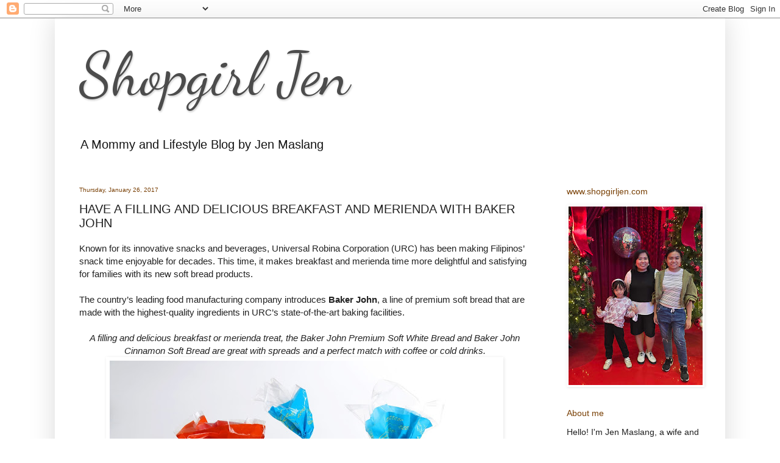

--- FILE ---
content_type: text/html; charset=UTF-8
request_url: http://www.shopgirljen.com/2017/01/have-filling-and-delicious-breakfast.html
body_size: 11110
content:
<!DOCTYPE html>
<html class='v2' dir='ltr' lang='en'>
<head>
<link href='https://www.blogger.com/static/v1/widgets/4128112664-css_bundle_v2.css' rel='stylesheet' type='text/css'/>
<meta content='width=1100' name='viewport'/>
<meta content='text/html; charset=UTF-8' http-equiv='Content-Type'/>
<meta content='blogger' name='generator'/>
<link href='http://www.shopgirljen.com/favicon.ico' rel='icon' type='image/x-icon'/>
<link href='http://www.shopgirljen.com/2017/01/have-filling-and-delicious-breakfast.html' rel='canonical'/>
<link rel="alternate" type="application/atom+xml" title="Shopgirl Jen - Atom" href="http://www.shopgirljen.com/feeds/posts/default" />
<link rel="alternate" type="application/rss+xml" title="Shopgirl Jen - RSS" href="http://www.shopgirljen.com/feeds/posts/default?alt=rss" />
<link rel="service.post" type="application/atom+xml" title="Shopgirl Jen - Atom" href="https://www.blogger.com/feeds/6173822676506421042/posts/default" />

<link rel="alternate" type="application/atom+xml" title="Shopgirl Jen - Atom" href="http://www.shopgirljen.com/feeds/4349265980155907093/comments/default" />
<!--Can't find substitution for tag [blog.ieCssRetrofitLinks]-->
<link href='https://blogger.googleusercontent.com/img/b/R29vZ2xl/AVvXsEhKR1mvtm8OBts2EF7-UKMsZH-Ch0rFVgur87ex52d_d6l5kIs2ZIJHpqfL6jeqR3A8-sffFSuXyzUjk3imbguV8FX8wJny1-duhdzo81FJukQpyCnGQPppHkV4hsB2XlAfuaRHKn_pfCI/s640/IMG_8462_E.JPG' rel='image_src'/>
<meta content='http://www.shopgirljen.com/2017/01/have-filling-and-delicious-breakfast.html' property='og:url'/>
<meta content='HAVE A FILLING AND DELICIOUS BREAKFAST AND MERIENDA WITH BAKER JOHN' property='og:title'/>
<meta content='Mommy and Lifestyle Blog' property='og:description'/>
<meta content='https://blogger.googleusercontent.com/img/b/R29vZ2xl/AVvXsEhKR1mvtm8OBts2EF7-UKMsZH-Ch0rFVgur87ex52d_d6l5kIs2ZIJHpqfL6jeqR3A8-sffFSuXyzUjk3imbguV8FX8wJny1-duhdzo81FJukQpyCnGQPppHkV4hsB2XlAfuaRHKn_pfCI/w1200-h630-p-k-no-nu/IMG_8462_E.JPG' property='og:image'/>
<title>Shopgirl Jen: HAVE A FILLING AND DELICIOUS BREAKFAST AND MERIENDA WITH BAKER JOHN</title>
<style type='text/css'>@font-face{font-family:'Dancing Script';font-style:normal;font-weight:400;font-display:swap;src:url(//fonts.gstatic.com/s/dancingscript/v29/If2cXTr6YS-zF4S-kcSWSVi_sxjsohD9F50Ruu7BMSo3Rep8hNX6plRPjLo.woff2)format('woff2');unicode-range:U+0102-0103,U+0110-0111,U+0128-0129,U+0168-0169,U+01A0-01A1,U+01AF-01B0,U+0300-0301,U+0303-0304,U+0308-0309,U+0323,U+0329,U+1EA0-1EF9,U+20AB;}@font-face{font-family:'Dancing Script';font-style:normal;font-weight:400;font-display:swap;src:url(//fonts.gstatic.com/s/dancingscript/v29/If2cXTr6YS-zF4S-kcSWSVi_sxjsohD9F50Ruu7BMSo3ROp8hNX6plRPjLo.woff2)format('woff2');unicode-range:U+0100-02BA,U+02BD-02C5,U+02C7-02CC,U+02CE-02D7,U+02DD-02FF,U+0304,U+0308,U+0329,U+1D00-1DBF,U+1E00-1E9F,U+1EF2-1EFF,U+2020,U+20A0-20AB,U+20AD-20C0,U+2113,U+2C60-2C7F,U+A720-A7FF;}@font-face{font-family:'Dancing Script';font-style:normal;font-weight:400;font-display:swap;src:url(//fonts.gstatic.com/s/dancingscript/v29/If2cXTr6YS-zF4S-kcSWSVi_sxjsohD9F50Ruu7BMSo3Sup8hNX6plRP.woff2)format('woff2');unicode-range:U+0000-00FF,U+0131,U+0152-0153,U+02BB-02BC,U+02C6,U+02DA,U+02DC,U+0304,U+0308,U+0329,U+2000-206F,U+20AC,U+2122,U+2191,U+2193,U+2212,U+2215,U+FEFF,U+FFFD;}</style>
<style id='page-skin-1' type='text/css'><!--
/*
-----------------------------------------------
Blogger Template Style
Name:     Simple
Designer: Blogger
URL:      www.blogger.com
----------------------------------------------- */
/* Content
----------------------------------------------- */
body {
font: normal normal 14px Arial, Tahoma, Helvetica, FreeSans, sans-serif;
color: #222222;
background: #ffffff none no-repeat scroll center center;
padding: 0 40px 40px 40px;
}
html body .region-inner {
min-width: 0;
max-width: 100%;
width: auto;
}
h2 {
font-size: 22px;
}
a:link {
text-decoration:none;
color: #262626;
}
a:visited {
text-decoration:none;
color: #262626;
}
a:hover {
text-decoration:underline;
color: #262626;
}
.body-fauxcolumn-outer .fauxcolumn-inner {
background: transparent none repeat scroll top left;
_background-image: none;
}
.body-fauxcolumn-outer .cap-top {
position: absolute;
z-index: 1;
height: 400px;
width: 100%;
}
.body-fauxcolumn-outer .cap-top .cap-left {
width: 100%;
background: transparent none repeat-x scroll top left;
_background-image: none;
}
.content-outer {
-moz-box-shadow: 0 0 40px rgba(0, 0, 0, .15);
-webkit-box-shadow: 0 0 5px rgba(0, 0, 0, .15);
-goog-ms-box-shadow: 0 0 10px #333333;
box-shadow: 0 0 40px rgba(0, 0, 0, .15);
margin-bottom: 1px;
}
.content-inner {
padding: 10px 10px;
}
.content-inner {
background-color: #ffffff;
}
/* Header
----------------------------------------------- */
.header-outer {
background: #ffffff url(https://resources.blogblog.com/blogblog/data/1kt/simple/gradients_light.png) repeat-x scroll 0 -400px;
_background-image: none;
}
.Header h1 {
font: normal normal 100px Dancing Script;
color: #4c4c4c;
text-shadow: 1px 2px 3px rgba(0, 0, 0, .2);
}
.Header h1 a {
color: #4c4c4c;
}
.Header .description {
font-size: 140%;
color: #131313;
}
.header-inner .Header .titlewrapper {
padding: 22px 30px;
}
.header-inner .Header .descriptionwrapper {
padding: 0 30px;
}
/* Tabs
----------------------------------------------- */
.tabs-inner .section:first-child {
border-top: 0 solid rgba(0, 0, 0, 0);
}
.tabs-inner .section:first-child ul {
margin-top: -0;
border-top: 0 solid rgba(0, 0, 0, 0);
border-left: 0 solid rgba(0, 0, 0, 0);
border-right: 0 solid rgba(0, 0, 0, 0);
}
.tabs-inner .widget ul {
background: #f7f7f7 url(https://resources.blogblog.com/blogblog/data/1kt/simple/gradients_light.png) repeat-x scroll 0 -800px;
_background-image: none;
border-bottom: 1px solid rgba(0, 0, 0, 0);
margin-top: 0;
margin-left: -30px;
margin-right: -30px;
}
.tabs-inner .widget li a {
display: inline-block;
padding: .6em 1em;
font: normal normal 14px Arial, Tahoma, Helvetica, FreeSans, sans-serif;
color: #262626;
border-left: 1px solid #ffffff;
border-right: 1px solid rgba(0, 0, 0, 0);
}
.tabs-inner .widget li:first-child a {
border-left: none;
}
.tabs-inner .widget li.selected a, .tabs-inner .widget li a:hover {
color: #262626;
background-color: rgba(0, 0, 0, 0);
text-decoration: none;
}
/* Columns
----------------------------------------------- */
.main-outer {
border-top: 0 solid rgba(0, 0, 0, 0);
}
.fauxcolumn-left-outer .fauxcolumn-inner {
border-right: 1px solid rgba(0, 0, 0, 0);
}
.fauxcolumn-right-outer .fauxcolumn-inner {
border-left: 1px solid rgba(0, 0, 0, 0);
}
/* Headings
----------------------------------------------- */
div.widget > h2,
div.widget h2.title {
margin: 0 0 1em 0;
font: normal normal 14px Arial, Tahoma, Helvetica, FreeSans, sans-serif;
color: #783f04;
}
/* Widgets
----------------------------------------------- */
.widget .zippy {
color: #783f04;
text-shadow: 2px 2px 1px rgba(0, 0, 0, .1);
}
.widget .popular-posts ul {
list-style: none;
}
/* Posts
----------------------------------------------- */
h2.date-header {
font: normal normal 10px Arial, Tahoma, Helvetica, FreeSans, sans-serif;
}
.date-header span {
background-color: rgba(74, 74, 74, 0);
color: #783f04;
padding: inherit;
letter-spacing: inherit;
margin: inherit;
}
.main-inner {
padding-top: 30px;
padding-bottom: 30px;
}
.main-inner .column-center-inner {
padding: 0 15px;
}
.main-inner .column-center-inner .section {
margin: 0 15px;
}
.post {
margin: 0 0 25px 0;
}
h3.post-title, .comments h4 {
font: normal normal 20px Arial, Tahoma, Helvetica, FreeSans, sans-serif;
margin: .75em 0 0;
}
.post-body {
font-size: 110%;
line-height: 1.4;
position: relative;
}
.post-body img, .post-body .tr-caption-container, .Profile img, .Image img,
.BlogList .item-thumbnail img {
padding: 2px;
background: rgba(0, 0, 0, 0);
border: 1px solid rgba(0, 0, 0, 0);
-moz-box-shadow: 1px 1px 5px rgba(0, 0, 0, .1);
-webkit-box-shadow: 1px 1px 5px rgba(0, 0, 0, .1);
box-shadow: 1px 1px 5px rgba(0, 0, 0, .1);
}
.post-body img, .post-body .tr-caption-container {
padding: 5px;
}
.post-body .tr-caption-container {
color: #4c4c4c;
}
.post-body .tr-caption-container img {
padding: 0;
background: transparent;
border: none;
-moz-box-shadow: 0 0 0 rgba(0, 0, 0, .1);
-webkit-box-shadow: 0 0 0 rgba(0, 0, 0, .1);
box-shadow: 0 0 0 rgba(0, 0, 0, .1);
}
.post-header {
margin: 0 0 1.5em;
line-height: 1.6;
font-size: 90%;
}
.post-footer {
margin: 20px -2px 0;
padding: 5px 10px;
color: #262626;
background-color: #fbfbfb;
border-bottom: 1px solid #ffffff;
line-height: 1.6;
font-size: 90%;
}
#comments .comment-author {
padding-top: 1.5em;
border-top: 1px solid rgba(0, 0, 0, 0);
background-position: 0 1.5em;
}
#comments .comment-author:first-child {
padding-top: 0;
border-top: none;
}
.avatar-image-container {
margin: .2em 0 0;
}
#comments .avatar-image-container img {
border: 1px solid rgba(0, 0, 0, 0);
}
/* Comments
----------------------------------------------- */
.comments .comments-content .icon.blog-author {
background-repeat: no-repeat;
background-image: url([data-uri]);
}
.comments .comments-content .loadmore a {
border-top: 1px solid #783f04;
border-bottom: 1px solid #783f04;
}
.comments .comment-thread.inline-thread {
background-color: #fbfbfb;
}
.comments .continue {
border-top: 2px solid #783f04;
}
/* Accents
---------------------------------------------- */
.section-columns td.columns-cell {
border-left: 1px solid rgba(0, 0, 0, 0);
}
.blog-pager {
background: transparent none no-repeat scroll top center;
}
.blog-pager-older-link, .home-link,
.blog-pager-newer-link {
background-color: #ffffff;
padding: 5px;
}
.footer-outer {
border-top: 0 dashed #bbbbbb;
}
/* Mobile
----------------------------------------------- */
body.mobile  {
background-size: auto;
}
.mobile .body-fauxcolumn-outer {
background: transparent none repeat scroll top left;
}
.mobile .body-fauxcolumn-outer .cap-top {
background-size: 100% auto;
}
.mobile .content-outer {
-webkit-box-shadow: 0 0 3px rgba(0, 0, 0, .15);
box-shadow: 0 0 3px rgba(0, 0, 0, .15);
}
.mobile .tabs-inner .widget ul {
margin-left: 0;
margin-right: 0;
}
.mobile .post {
margin: 0;
}
.mobile .main-inner .column-center-inner .section {
margin: 0;
}
.mobile .date-header span {
padding: 0.1em 10px;
margin: 0 -10px;
}
.mobile h3.post-title {
margin: 0;
}
.mobile .blog-pager {
background: transparent none no-repeat scroll top center;
}
.mobile .footer-outer {
border-top: none;
}
.mobile .main-inner, .mobile .footer-inner {
background-color: #ffffff;
}
.mobile-index-contents {
color: #222222;
}
.mobile-link-button {
background-color: #262626;
}
.mobile-link-button a:link, .mobile-link-button a:visited {
color: #ffffff;
}
.mobile .tabs-inner .section:first-child {
border-top: none;
}
.mobile .tabs-inner .PageList .widget-content {
background-color: rgba(0, 0, 0, 0);
color: #262626;
border-top: 1px solid rgba(0, 0, 0, 0);
border-bottom: 1px solid rgba(0, 0, 0, 0);
}
.mobile .tabs-inner .PageList .widget-content .pagelist-arrow {
border-left: 1px solid rgba(0, 0, 0, 0);
}

--></style>
<style id='template-skin-1' type='text/css'><!--
body {
min-width: 1100px;
}
.content-outer, .content-fauxcolumn-outer, .region-inner {
min-width: 1100px;
max-width: 1100px;
_width: 1100px;
}
.main-inner .columns {
padding-left: 0px;
padding-right: 280px;
}
.main-inner .fauxcolumn-center-outer {
left: 0px;
right: 280px;
/* IE6 does not respect left and right together */
_width: expression(this.parentNode.offsetWidth -
parseInt("0px") -
parseInt("280px") + 'px');
}
.main-inner .fauxcolumn-left-outer {
width: 0px;
}
.main-inner .fauxcolumn-right-outer {
width: 280px;
}
.main-inner .column-left-outer {
width: 0px;
right: 100%;
margin-left: -0px;
}
.main-inner .column-right-outer {
width: 280px;
margin-right: -280px;
}
#layout {
min-width: 0;
}
#layout .content-outer {
min-width: 0;
width: 800px;
}
#layout .region-inner {
min-width: 0;
width: auto;
}
body#layout div.add_widget {
padding: 8px;
}
body#layout div.add_widget a {
margin-left: 32px;
}
--></style>
<script type='text/javascript'>
        (function(i,s,o,g,r,a,m){i['GoogleAnalyticsObject']=r;i[r]=i[r]||function(){
        (i[r].q=i[r].q||[]).push(arguments)},i[r].l=1*new Date();a=s.createElement(o),
        m=s.getElementsByTagName(o)[0];a.async=1;a.src=g;m.parentNode.insertBefore(a,m)
        })(window,document,'script','https://www.google-analytics.com/analytics.js','ga');
        ga('create', 'UA-104523583-1', 'auto', 'blogger');
        ga('blogger.send', 'pageview');
      </script>
<link href='https://www.blogger.com/dyn-css/authorization.css?targetBlogID=6173822676506421042&amp;zx=64ad6753-8bfa-4dea-bfbf-d9875d80f5ed' media='none' onload='if(media!=&#39;all&#39;)media=&#39;all&#39;' rel='stylesheet'/><noscript><link href='https://www.blogger.com/dyn-css/authorization.css?targetBlogID=6173822676506421042&amp;zx=64ad6753-8bfa-4dea-bfbf-d9875d80f5ed' rel='stylesheet'/></noscript>
<meta name='google-adsense-platform-account' content='ca-host-pub-1556223355139109'/>
<meta name='google-adsense-platform-domain' content='blogspot.com'/>

<!-- data-ad-client=ca-pub-7281836341067351 -->

</head>
<body class='loading variant-bold'>
<div class='navbar section' id='navbar' name='Navbar'><div class='widget Navbar' data-version='1' id='Navbar1'><script type="text/javascript">
    function setAttributeOnload(object, attribute, val) {
      if(window.addEventListener) {
        window.addEventListener('load',
          function(){ object[attribute] = val; }, false);
      } else {
        window.attachEvent('onload', function(){ object[attribute] = val; });
      }
    }
  </script>
<div id="navbar-iframe-container"></div>
<script type="text/javascript" src="https://apis.google.com/js/platform.js"></script>
<script type="text/javascript">
      gapi.load("gapi.iframes:gapi.iframes.style.bubble", function() {
        if (gapi.iframes && gapi.iframes.getContext) {
          gapi.iframes.getContext().openChild({
              url: 'https://www.blogger.com/navbar/6173822676506421042?po\x3d4349265980155907093\x26origin\x3dhttp://www.shopgirljen.com',
              where: document.getElementById("navbar-iframe-container"),
              id: "navbar-iframe"
          });
        }
      });
    </script><script type="text/javascript">
(function() {
var script = document.createElement('script');
script.type = 'text/javascript';
script.src = '//pagead2.googlesyndication.com/pagead/js/google_top_exp.js';
var head = document.getElementsByTagName('head')[0];
if (head) {
head.appendChild(script);
}})();
</script>
</div></div>
<div class='body-fauxcolumns'>
<div class='fauxcolumn-outer body-fauxcolumn-outer'>
<div class='cap-top'>
<div class='cap-left'></div>
<div class='cap-right'></div>
</div>
<div class='fauxborder-left'>
<div class='fauxborder-right'></div>
<div class='fauxcolumn-inner'>
</div>
</div>
<div class='cap-bottom'>
<div class='cap-left'></div>
<div class='cap-right'></div>
</div>
</div>
</div>
<div class='content'>
<div class='content-fauxcolumns'>
<div class='fauxcolumn-outer content-fauxcolumn-outer'>
<div class='cap-top'>
<div class='cap-left'></div>
<div class='cap-right'></div>
</div>
<div class='fauxborder-left'>
<div class='fauxborder-right'></div>
<div class='fauxcolumn-inner'>
</div>
</div>
<div class='cap-bottom'>
<div class='cap-left'></div>
<div class='cap-right'></div>
</div>
</div>
</div>
<div class='content-outer'>
<div class='content-cap-top cap-top'>
<div class='cap-left'></div>
<div class='cap-right'></div>
</div>
<div class='fauxborder-left content-fauxborder-left'>
<div class='fauxborder-right content-fauxborder-right'></div>
<div class='content-inner'>
<header>
<div class='header-outer'>
<div class='header-cap-top cap-top'>
<div class='cap-left'></div>
<div class='cap-right'></div>
</div>
<div class='fauxborder-left header-fauxborder-left'>
<div class='fauxborder-right header-fauxborder-right'></div>
<div class='region-inner header-inner'>
<div class='header section' id='header' name='Header'><div class='widget Header' data-version='1' id='Header1'>
<div id='header-inner'>
<div class='titlewrapper'>
<h1 class='title'>
<a href='http://www.shopgirljen.com/'>
Shopgirl Jen
</a>
</h1>
</div>
<div class='descriptionwrapper'>
<p class='description'><span>A Mommy and Lifestyle Blog by Jen Maslang</span></p>
</div>
</div>
</div></div>
</div>
</div>
<div class='header-cap-bottom cap-bottom'>
<div class='cap-left'></div>
<div class='cap-right'></div>
</div>
</div>
</header>
<div class='tabs-outer'>
<div class='tabs-cap-top cap-top'>
<div class='cap-left'></div>
<div class='cap-right'></div>
</div>
<div class='fauxborder-left tabs-fauxborder-left'>
<div class='fauxborder-right tabs-fauxborder-right'></div>
<div class='region-inner tabs-inner'>
<div class='tabs no-items section' id='crosscol' name='Cross-Column'></div>
<div class='tabs no-items section' id='crosscol-overflow' name='Cross-Column 2'></div>
</div>
</div>
<div class='tabs-cap-bottom cap-bottom'>
<div class='cap-left'></div>
<div class='cap-right'></div>
</div>
</div>
<div class='main-outer'>
<div class='main-cap-top cap-top'>
<div class='cap-left'></div>
<div class='cap-right'></div>
</div>
<div class='fauxborder-left main-fauxborder-left'>
<div class='fauxborder-right main-fauxborder-right'></div>
<div class='region-inner main-inner'>
<div class='columns fauxcolumns'>
<div class='fauxcolumn-outer fauxcolumn-center-outer'>
<div class='cap-top'>
<div class='cap-left'></div>
<div class='cap-right'></div>
</div>
<div class='fauxborder-left'>
<div class='fauxborder-right'></div>
<div class='fauxcolumn-inner'>
</div>
</div>
<div class='cap-bottom'>
<div class='cap-left'></div>
<div class='cap-right'></div>
</div>
</div>
<div class='fauxcolumn-outer fauxcolumn-left-outer'>
<div class='cap-top'>
<div class='cap-left'></div>
<div class='cap-right'></div>
</div>
<div class='fauxborder-left'>
<div class='fauxborder-right'></div>
<div class='fauxcolumn-inner'>
</div>
</div>
<div class='cap-bottom'>
<div class='cap-left'></div>
<div class='cap-right'></div>
</div>
</div>
<div class='fauxcolumn-outer fauxcolumn-right-outer'>
<div class='cap-top'>
<div class='cap-left'></div>
<div class='cap-right'></div>
</div>
<div class='fauxborder-left'>
<div class='fauxborder-right'></div>
<div class='fauxcolumn-inner'>
</div>
</div>
<div class='cap-bottom'>
<div class='cap-left'></div>
<div class='cap-right'></div>
</div>
</div>
<!-- corrects IE6 width calculation -->
<div class='columns-inner'>
<div class='column-center-outer'>
<div class='column-center-inner'>
<div class='main section' id='main' name='Main'><div class='widget Blog' data-version='1' id='Blog1'>
<div class='blog-posts hfeed'>

          <div class="date-outer">
        
<h2 class='date-header'><span>Thursday, January 26, 2017</span></h2>

          <div class="date-posts">
        
<div class='post-outer'>
<div class='post hentry uncustomized-post-template' itemprop='blogPost' itemscope='itemscope' itemtype='http://schema.org/BlogPosting'>
<meta content='https://blogger.googleusercontent.com/img/b/R29vZ2xl/AVvXsEhKR1mvtm8OBts2EF7-UKMsZH-Ch0rFVgur87ex52d_d6l5kIs2ZIJHpqfL6jeqR3A8-sffFSuXyzUjk3imbguV8FX8wJny1-duhdzo81FJukQpyCnGQPppHkV4hsB2XlAfuaRHKn_pfCI/s640/IMG_8462_E.JPG' itemprop='image_url'/>
<meta content='6173822676506421042' itemprop='blogId'/>
<meta content='4349265980155907093' itemprop='postId'/>
<a name='4349265980155907093'></a>
<h3 class='post-title entry-title' itemprop='name'>
HAVE A FILLING AND DELICIOUS BREAKFAST AND MERIENDA WITH BAKER JOHN
</h3>
<div class='post-header'>
<div class='post-header-line-1'></div>
</div>
<div class='post-body entry-content' id='post-body-4349265980155907093' itemprop='description articleBody'>
<div class="separator" style="clear: both; text-align: center;">
</div>
<div class="separator" style="clear: both; text-align: left;">
Known for its innovative snacks and beverages, Universal Robina Corporation (URC) has been making Filipinos&#8217; snack time enjoyable for decades. This time, it makes breakfast and merienda time more delightful and satisfying for families with its new soft bread products.</div>
<div class="separator" style="clear: both; text-align: left;">
<br /></div>
<div class="separator" style="clear: both; text-align: left;">
The country&#8217;s leading food manufacturing company introduces <b>Baker John</b>, a line of premium soft bread that are made with the highest-quality ingredients in URC&#8217;s state-of-the-art baking facilities.</div>
<div class="separator" style="clear: both; text-align: center;">
<br /></div>
<div class="separator" style="clear: both; text-align: center;">
<i>A filling and delicious breakfast or merienda treat, the Baker John Premium Soft White Bread and Baker John Cinnamon Soft Bread are great with spreads and a perfect match with coffee or cold drinks.</i></div>
<div class="separator" style="clear: both; text-align: center;">
<a href="https://blogger.googleusercontent.com/img/b/R29vZ2xl/AVvXsEhKR1mvtm8OBts2EF7-UKMsZH-Ch0rFVgur87ex52d_d6l5kIs2ZIJHpqfL6jeqR3A8-sffFSuXyzUjk3imbguV8FX8wJny1-duhdzo81FJukQpyCnGQPppHkV4hsB2XlAfuaRHKn_pfCI/s1600/IMG_8462_E.JPG" imageanchor="1" style="margin-left: 1em; margin-right: 1em;"><img border="0" height="426" src="https://blogger.googleusercontent.com/img/b/R29vZ2xl/AVvXsEhKR1mvtm8OBts2EF7-UKMsZH-Ch0rFVgur87ex52d_d6l5kIs2ZIJHpqfL6jeqR3A8-sffFSuXyzUjk3imbguV8FX8wJny1-duhdzo81FJukQpyCnGQPppHkV4hsB2XlAfuaRHKn_pfCI/s640/IMG_8462_E.JPG" width="640" /></a></div>
<br />
<a name="more"></a><div>
Moms can partner their kids&#8217; favourite spreads and cold cuts with Baker John Premium Soft White Bread to make delectable sandwiches for breakfast or merienda; while the Baker John Cinnamon Soft Bread is an ideal match with coffee or cold drinks, any time of the day.&nbsp;</div>
<div>
<br /></div>
<div>
The Baker John Premium Soft White Bread and Baker John Cinnamon Soft Bread are available at selected Mini Stop branches and Robinsons Supermarket outlets nationwide.</div>
<div>
<br /></div>
<div>
<br /></div>
<div class="separator" style="clear: both; text-align: center;">
<a href="https://blogger.googleusercontent.com/img/b/R29vZ2xl/AVvXsEhQBOK2tTrrA6aklh1La0rQYdVWrfhe5ZA6udJFbSbPr4jKkGEPM7uFUB_3sRfntDLnhdp-otW1_8pgF21m5c9tQXNVyVztO0OAe8OSlmr5Wg91EfaOWdGNrQ_Eg2NbbOSQAZ2cCCUT-p0/s1600/signature+final+%25281%2529.jpg" imageanchor="1" style="margin-left: 1em; margin-right: 1em;"><img border="0" src="https://blogger.googleusercontent.com/img/b/R29vZ2xl/AVvXsEhQBOK2tTrrA6aklh1La0rQYdVWrfhe5ZA6udJFbSbPr4jKkGEPM7uFUB_3sRfntDLnhdp-otW1_8pgF21m5c9tQXNVyVztO0OAe8OSlmr5Wg91EfaOWdGNrQ_Eg2NbbOSQAZ2cCCUT-p0/s1600/signature+final+%25281%2529.jpg" /></a></div>
<div>
<br /></div>
<div style='clear: both;'></div>
</div>
<div class='post-footer'>
<div class='post-footer-line post-footer-line-1'>
<span class='post-author vcard'>
By
<span class='fn' itemprop='author' itemscope='itemscope' itemtype='http://schema.org/Person'>
<meta content='https://www.blogger.com/profile/04597770216042523643' itemprop='url'/>
<a class='g-profile' href='https://www.blogger.com/profile/04597770216042523643' rel='author' title='author profile'>
<span itemprop='name'>Shopgirl Jen</span>
</a>
</span>
</span>
<span class='post-timestamp'>
at
<meta content='http://www.shopgirljen.com/2017/01/have-filling-and-delicious-breakfast.html' itemprop='url'/>
<a class='timestamp-link' href='http://www.shopgirljen.com/2017/01/have-filling-and-delicious-breakfast.html' rel='bookmark' title='permanent link'><abbr class='published' itemprop='datePublished' title='2017-01-26T19:36:00+07:00'>Thursday, January 26, 2017</abbr></a>
</span>
<span class='post-comment-link'>
</span>
<span class='post-icons'>
<span class='item-action'>
<a href='https://www.blogger.com/email-post/6173822676506421042/4349265980155907093' title='Email Post'>
<img alt='' class='icon-action' height='13' src='https://resources.blogblog.com/img/icon18_email.gif' width='18'/>
</a>
</span>
<span class='item-control blog-admin pid-5439158'>
<a href='https://www.blogger.com/post-edit.g?blogID=6173822676506421042&postID=4349265980155907093&from=pencil' title='Edit Post'>
<img alt='' class='icon-action' height='18' src='https://resources.blogblog.com/img/icon18_edit_allbkg.gif' width='18'/>
</a>
</span>
</span>
<div class='post-share-buttons goog-inline-block'>
<a class='goog-inline-block share-button sb-email' href='https://www.blogger.com/share-post.g?blogID=6173822676506421042&postID=4349265980155907093&target=email' target='_blank' title='Email This'><span class='share-button-link-text'>Email This</span></a><a class='goog-inline-block share-button sb-blog' href='https://www.blogger.com/share-post.g?blogID=6173822676506421042&postID=4349265980155907093&target=blog' onclick='window.open(this.href, "_blank", "height=270,width=475"); return false;' target='_blank' title='BlogThis!'><span class='share-button-link-text'>BlogThis!</span></a><a class='goog-inline-block share-button sb-twitter' href='https://www.blogger.com/share-post.g?blogID=6173822676506421042&postID=4349265980155907093&target=twitter' target='_blank' title='Share to X'><span class='share-button-link-text'>Share to X</span></a><a class='goog-inline-block share-button sb-facebook' href='https://www.blogger.com/share-post.g?blogID=6173822676506421042&postID=4349265980155907093&target=facebook' onclick='window.open(this.href, "_blank", "height=430,width=640"); return false;' target='_blank' title='Share to Facebook'><span class='share-button-link-text'>Share to Facebook</span></a><a class='goog-inline-block share-button sb-pinterest' href='https://www.blogger.com/share-post.g?blogID=6173822676506421042&postID=4349265980155907093&target=pinterest' target='_blank' title='Share to Pinterest'><span class='share-button-link-text'>Share to Pinterest</span></a>
</div>
</div>
<div class='post-footer-line post-footer-line-2'>
<span class='post-labels'>
Tags:
<a href='http://www.shopgirljen.com/search/label/Food%20Trip' rel='tag'>Food Trip</a>
</span>
</div>
<div class='post-footer-line post-footer-line-3'>
<span class='post-location'>
</span>
</div>
</div>
</div>
<div class='comments' id='comments'>
<a name='comments'></a>
<h4>No comments:</h4>
<div id='Blog1_comments-block-wrapper'>
<dl class='avatar-comment-indent' id='comments-block'>
</dl>
</div>
<p class='comment-footer'>
<a href='https://www.blogger.com/comment/fullpage/post/6173822676506421042/4349265980155907093' onclick='javascript:window.open(this.href, "bloggerPopup", "toolbar=0,location=0,statusbar=1,menubar=0,scrollbars=yes,width=640,height=500"); return false;'>Post a Comment</a>
</p>
</div>
</div>

        </div></div>
      
</div>
<div class='blog-pager' id='blog-pager'>
<span id='blog-pager-newer-link'>
<a class='blog-pager-newer-link' href='http://www.shopgirljen.com/2017/01/miss-universe-candidates-customized.html' id='Blog1_blog-pager-newer-link' title='Newer Post'>Newer Post</a>
</span>
<span id='blog-pager-older-link'>
<a class='blog-pager-older-link' href='http://www.shopgirljen.com/2017/01/celebrate-chinese-new-year-with-samsung.html' id='Blog1_blog-pager-older-link' title='Older Post'>Older Post</a>
</span>
<a class='home-link' href='http://www.shopgirljen.com/'>Home</a>
</div>
<div class='clear'></div>
<div class='post-feeds'>
<div class='feed-links'>
Subscribe to:
<a class='feed-link' href='http://www.shopgirljen.com/feeds/4349265980155907093/comments/default' target='_blank' type='application/atom+xml'>Post Comments (Atom)</a>
</div>
</div>
</div></div>
</div>
</div>
<div class='column-left-outer'>
<div class='column-left-inner'>
<aside>
</aside>
</div>
</div>
<div class='column-right-outer'>
<div class='column-right-inner'>
<aside>
<div class='sidebar section' id='sidebar-right-1'><div class='widget Image' data-version='1' id='Image1'>
<h2>www.shopgirljen.com</h2>
<div class='widget-content'>
<img alt='www.shopgirljen.com' height='293' id='Image1_img' src='https://blogger.googleusercontent.com/img/a/AVvXsEjSEfSXTuta9QiRi8KmU2T71HrWd0vkJlyvlaLtu0RxmPJWC1EcYnrEhz326wdh39PYPC701eaWYfNsCCFM32n2_uQWxjtqpvPfQWZwfAQVasHFygHIFYVK0jTiZR0mDLlSACHvj7AE0kotONeLoYdoB9mTa6TKylsOj0ff92GaYl5BPRkaXDADDAF4EtY=s293' width='220'/>
<br/>
</div>
<div class='clear'></div>
</div><div class='widget Text' data-version='1' id='Text1'>
<h2 class='title'>About me</h2>
<div class='widget-content'>
<span =""  style="font-size:100%;"><p></p></span><div  style="font-weight: normal;font-size:100%;"><span =""  style="font-size:100%;"></span></div><div  style="font-weight: normal;font-size:100%;"><span =""  style="font-size:100%;">Hello! I'm Jen Maslang, a wife and Mom of two girls, #TeamSofIsha. We're here to share our beautiful moments one post at a time. Thank you for visiting Shopgirl Jen. :)</span></div><div  style="font-weight: normal;font-size:100%;"><span =""  style="font-size:100%;"><br /></span></div><div style="font-weight: normal;">Let's work together! Email me at:</div><b>shopgirl_jen@yahoo.com</b><br /><div style="font-weight: normal;"><br /></div><b>Instagram:</b> @jenmaslang @teamsofisha<br /><b>TikTok: </b>@shopgirl_jen<br /><b>Facebook Fanpage:</b><span style="font-weight: normal;"> ShopgirlJen</span><br /><div style="font-size: 100%; font-weight: normal;"><br /></div>
</div>
<div class='clear'></div>
</div><div class='widget Image' data-version='1' id='Image2'>
<h2>Top 100 Philippines Blogs And Websites To Follow in 2020</h2>
<div class='widget-content'>
<a href='https://blog.feedspot.com/philippines_blogs/?fbclid=IwAR1Nl-NvvpL9sAH6rt5TeTtatRpDom0OgNWUcHY3UG67a0zuAZ_OSHt785Q'>
<img alt='Top 100 Philippines Blogs And Websites To Follow in 2020' height='177' id='Image2_img' src='https://blogger.googleusercontent.com/img/b/R29vZ2xl/AVvXsEgEB0Y_lyZcJjDBJJKg2o1Vz8Byri-vHsBf78KDoEEi6Hut8veLF8hxPex9hK2xlRQoF8Ce3Tu864l_6ADFrIBWsH1wd6ulLdKvNVb9fJsSsf3EYrxaCaTqAhMC7Pe7aVHCSM2v1ceDlY8/s1600/IMG_20200127_082028.jpg' width='220'/>
</a>
<br/>
</div>
<div class='clear'></div>
</div><div class='widget Image' data-version='1' id='Image3'>
<h2>Top 100 Philippines Blogs And Websites To Follow in 2019</h2>
<div class='widget-content'>
<a href='https://blog.feedspot.com/philippines_blogs/?fbclid=IwAR1Nl-NvvpL9sAH6rt5TeTtatRpDom0OgNWUcHY3UG67a0zuAZ_OSHt785Q'>
<img alt='Top 100 Philippines Blogs And Websites To Follow in 2019' height='220' id='Image3_img' src='https://blogger.googleusercontent.com/img/b/R29vZ2xl/AVvXsEiaP1iYEvtl03_1AqGIeXnowbY18EkQtKA2Y-JpgFPaBab_-Px7hD6TYwwOMBG1_5y0e_NqroAD5gJ1Mx4ZiE3iv7owSjA6KaVZ3uXGusxx7I-9nsdIWp4QjdNe16pUxDfRnohqiJ2EX5M/s1600/20190207_072449_wm.jpg' width='220'/>
</a>
<br/>
</div>
<div class='clear'></div>
</div><div class='widget Image' data-version='1' id='Image4'>
<div class='widget-content'>
<a href='https://blog.feedspot.com/philippines_blogs/?fbclid=IwAR1Nl-NvvpL9sAH6rt5TeTtatRpDom0OgNWUcHY3UG67a0zuAZ_OSHt785Q'>
<img alt='' height='216' id='Image4_img' src='https://blogger.googleusercontent.com/img/b/R29vZ2xl/AVvXsEjnIbXCzsWpBQkazBugbRZwzXpAZSRk00VyMcqEmY1jQfe-4IM2hPiAWo3opvrHs_mWvmYMvUNaPws80pFIv8yeHc_f19nDt7gC7_kB9P6enn1IDjd0YAep095_wHDaCURmiv3Qyxb4NOM/s1600/philippines_216.png' width='216'/>
</a>
<br/>
</div>
<div class='clear'></div>
</div><div class='widget Image' data-version='1' id='Image6'>
<h2>PRESS NEWS: HAPPENINGS AND CURRENT EVENTS</h2>
<div class='widget-content'>
<a href='https://lifestylepressnews.blogspot.com/'>
<img alt='PRESS NEWS: HAPPENINGS AND CURRENT EVENTS' height='165' id='Image6_img' src='https://blogger.googleusercontent.com/img/b/R29vZ2xl/AVvXsEhE7_PMCDjSY65XKI8rAicp-gpx9j4qng3_EJGO7hoLpTC7kAXkMCu-7Mf1GhjZHzKRoCppCEnIwlu3F7DdFHDSTC8MYrV0V-1tkruD4SZ0Eu2S8Aoc7k3zFsb01gHNC100CrZInvmO9XU/s220/FB_IMG_1552087319195.jpg' width='220'/>
</a>
<br/>
</div>
<div class='clear'></div>
</div><div class='widget Image' data-version='1' id='Image5'>
<h2>Mommy Bloggers Philippines</h2>
<div class='widget-content'>
<a href='https://www.facebook.com/MommyBloggersPh/'>
<img alt='Mommy Bloggers Philippines' height='191' id='Image5_img' src='https://blogger.googleusercontent.com/img/b/R29vZ2xl/AVvXsEjZpKJGHRqwTMnjxGjy8-xoScg4xy2ZHSY0GxNey3usMrdrDP5pLCxGJXLZWsrWHsVqByYVvxMnH_WX9kvzr18q5UeC_owL6KF7xgqzuyOY-C2LYg1Fh4PDUEJBJlN2b-UyBXPFOj8-4O8/s1600/10801745_1694054060821367_3006667945003475334_n.jpg' width='240'/>
</a>
<br/>
</div>
<div class='clear'></div>
</div></div>
</aside>
</div>
</div>
</div>
<div style='clear: both'></div>
<!-- columns -->
</div>
<!-- main -->
</div>
</div>
<div class='main-cap-bottom cap-bottom'>
<div class='cap-left'></div>
<div class='cap-right'></div>
</div>
</div>
<footer>
<div class='footer-outer'>
<div class='footer-cap-top cap-top'>
<div class='cap-left'></div>
<div class='cap-right'></div>
</div>
<div class='fauxborder-left footer-fauxborder-left'>
<div class='fauxborder-right footer-fauxborder-right'></div>
<div class='region-inner footer-inner'>
<div class='foot no-items section' id='footer-1'></div>
<table border='0' cellpadding='0' cellspacing='0' class='section-columns columns-2'>
<tbody>
<tr>
<td class='first columns-cell'>
<div class='foot no-items section' id='footer-2-1'></div>
</td>
<td class='columns-cell'>
<div class='foot no-items section' id='footer-2-2'></div>
</td>
</tr>
</tbody>
</table>
<!-- outside of the include in order to lock Attribution widget -->
<div class='foot section' id='footer-3' name='Footer'><div class='widget Attribution' data-version='1' id='Attribution1'>
<div class='widget-content' style='text-align: center;'>
ShopGirlJen. Simple theme. Powered by <a href='https://www.blogger.com' target='_blank'>Blogger</a>.
</div>
<div class='clear'></div>
</div></div>
</div>
</div>
<div class='footer-cap-bottom cap-bottom'>
<div class='cap-left'></div>
<div class='cap-right'></div>
</div>
</div>
</footer>
<!-- content -->
</div>
</div>
<div class='content-cap-bottom cap-bottom'>
<div class='cap-left'></div>
<div class='cap-right'></div>
</div>
</div>
</div>
<script type='text/javascript'>
    window.setTimeout(function() {
        document.body.className = document.body.className.replace('loading', '');
      }, 10);
  </script>

<script type="text/javascript" src="https://www.blogger.com/static/v1/widgets/382300504-widgets.js"></script>
<script type='text/javascript'>
window['__wavt'] = 'AOuZoY6bdbk__T1asu49StfoeTtxtFIzUQ:1766393145156';_WidgetManager._Init('//www.blogger.com/rearrange?blogID\x3d6173822676506421042','//www.shopgirljen.com/2017/01/have-filling-and-delicious-breakfast.html','6173822676506421042');
_WidgetManager._SetDataContext([{'name': 'blog', 'data': {'blogId': '6173822676506421042', 'title': 'Shopgirl Jen', 'url': 'http://www.shopgirljen.com/2017/01/have-filling-and-delicious-breakfast.html', 'canonicalUrl': 'http://www.shopgirljen.com/2017/01/have-filling-and-delicious-breakfast.html', 'homepageUrl': 'http://www.shopgirljen.com/', 'searchUrl': 'http://www.shopgirljen.com/search', 'canonicalHomepageUrl': 'http://www.shopgirljen.com/', 'blogspotFaviconUrl': 'http://www.shopgirljen.com/favicon.ico', 'bloggerUrl': 'https://www.blogger.com', 'hasCustomDomain': true, 'httpsEnabled': false, 'enabledCommentProfileImages': true, 'gPlusViewType': 'FILTERED_POSTMOD', 'adultContent': false, 'analyticsAccountNumber': 'UA-104523583-1', 'encoding': 'UTF-8', 'locale': 'en', 'localeUnderscoreDelimited': 'en', 'languageDirection': 'ltr', 'isPrivate': false, 'isMobile': false, 'isMobileRequest': false, 'mobileClass': '', 'isPrivateBlog': false, 'isDynamicViewsAvailable': true, 'feedLinks': '\x3clink rel\x3d\x22alternate\x22 type\x3d\x22application/atom+xml\x22 title\x3d\x22Shopgirl Jen - Atom\x22 href\x3d\x22http://www.shopgirljen.com/feeds/posts/default\x22 /\x3e\n\x3clink rel\x3d\x22alternate\x22 type\x3d\x22application/rss+xml\x22 title\x3d\x22Shopgirl Jen - RSS\x22 href\x3d\x22http://www.shopgirljen.com/feeds/posts/default?alt\x3drss\x22 /\x3e\n\x3clink rel\x3d\x22service.post\x22 type\x3d\x22application/atom+xml\x22 title\x3d\x22Shopgirl Jen - Atom\x22 href\x3d\x22https://www.blogger.com/feeds/6173822676506421042/posts/default\x22 /\x3e\n\n\x3clink rel\x3d\x22alternate\x22 type\x3d\x22application/atom+xml\x22 title\x3d\x22Shopgirl Jen - Atom\x22 href\x3d\x22http://www.shopgirljen.com/feeds/4349265980155907093/comments/default\x22 /\x3e\n', 'meTag': '', 'adsenseClientId': 'ca-pub-7281836341067351', 'adsenseHostId': 'ca-host-pub-1556223355139109', 'adsenseHasAds': false, 'adsenseAutoAds': false, 'boqCommentIframeForm': true, 'loginRedirectParam': '', 'view': '', 'dynamicViewsCommentsSrc': '//www.blogblog.com/dynamicviews/4224c15c4e7c9321/js/comments.js', 'dynamicViewsScriptSrc': '//www.blogblog.com/dynamicviews/daef15016aa26cab', 'plusOneApiSrc': 'https://apis.google.com/js/platform.js', 'disableGComments': true, 'interstitialAccepted': false, 'sharing': {'platforms': [{'name': 'Get link', 'key': 'link', 'shareMessage': 'Get link', 'target': ''}, {'name': 'Facebook', 'key': 'facebook', 'shareMessage': 'Share to Facebook', 'target': 'facebook'}, {'name': 'BlogThis!', 'key': 'blogThis', 'shareMessage': 'BlogThis!', 'target': 'blog'}, {'name': 'X', 'key': 'twitter', 'shareMessage': 'Share to X', 'target': 'twitter'}, {'name': 'Pinterest', 'key': 'pinterest', 'shareMessage': 'Share to Pinterest', 'target': 'pinterest'}, {'name': 'Email', 'key': 'email', 'shareMessage': 'Email', 'target': 'email'}], 'disableGooglePlus': true, 'googlePlusShareButtonWidth': 0, 'googlePlusBootstrap': '\x3cscript type\x3d\x22text/javascript\x22\x3ewindow.___gcfg \x3d {\x27lang\x27: \x27en\x27};\x3c/script\x3e'}, 'hasCustomJumpLinkMessage': false, 'jumpLinkMessage': 'Read more', 'pageType': 'item', 'postId': '4349265980155907093', 'postImageThumbnailUrl': 'https://blogger.googleusercontent.com/img/b/R29vZ2xl/AVvXsEhKR1mvtm8OBts2EF7-UKMsZH-Ch0rFVgur87ex52d_d6l5kIs2ZIJHpqfL6jeqR3A8-sffFSuXyzUjk3imbguV8FX8wJny1-duhdzo81FJukQpyCnGQPppHkV4hsB2XlAfuaRHKn_pfCI/s72-c/IMG_8462_E.JPG', 'postImageUrl': 'https://blogger.googleusercontent.com/img/b/R29vZ2xl/AVvXsEhKR1mvtm8OBts2EF7-UKMsZH-Ch0rFVgur87ex52d_d6l5kIs2ZIJHpqfL6jeqR3A8-sffFSuXyzUjk3imbguV8FX8wJny1-duhdzo81FJukQpyCnGQPppHkV4hsB2XlAfuaRHKn_pfCI/s640/IMG_8462_E.JPG', 'pageName': 'HAVE A FILLING AND DELICIOUS BREAKFAST AND MERIENDA WITH BAKER JOHN', 'pageTitle': 'Shopgirl Jen: HAVE A FILLING AND DELICIOUS BREAKFAST AND MERIENDA WITH BAKER JOHN', 'metaDescription': ''}}, {'name': 'features', 'data': {}}, {'name': 'messages', 'data': {'edit': 'Edit', 'linkCopiedToClipboard': 'Link copied to clipboard!', 'ok': 'Ok', 'postLink': 'Post Link'}}, {'name': 'template', 'data': {'name': 'Simple', 'localizedName': 'Simple', 'isResponsive': false, 'isAlternateRendering': false, 'isCustom': false, 'variant': 'bold', 'variantId': 'bold'}}, {'name': 'view', 'data': {'classic': {'name': 'classic', 'url': '?view\x3dclassic'}, 'flipcard': {'name': 'flipcard', 'url': '?view\x3dflipcard'}, 'magazine': {'name': 'magazine', 'url': '?view\x3dmagazine'}, 'mosaic': {'name': 'mosaic', 'url': '?view\x3dmosaic'}, 'sidebar': {'name': 'sidebar', 'url': '?view\x3dsidebar'}, 'snapshot': {'name': 'snapshot', 'url': '?view\x3dsnapshot'}, 'timeslide': {'name': 'timeslide', 'url': '?view\x3dtimeslide'}, 'isMobile': false, 'title': 'HAVE A FILLING AND DELICIOUS BREAKFAST AND MERIENDA WITH BAKER JOHN', 'description': 'Mommy and Lifestyle Blog', 'featuredImage': 'https://blogger.googleusercontent.com/img/b/R29vZ2xl/AVvXsEhKR1mvtm8OBts2EF7-UKMsZH-Ch0rFVgur87ex52d_d6l5kIs2ZIJHpqfL6jeqR3A8-sffFSuXyzUjk3imbguV8FX8wJny1-duhdzo81FJukQpyCnGQPppHkV4hsB2XlAfuaRHKn_pfCI/s640/IMG_8462_E.JPG', 'url': 'http://www.shopgirljen.com/2017/01/have-filling-and-delicious-breakfast.html', 'type': 'item', 'isSingleItem': true, 'isMultipleItems': false, 'isError': false, 'isPage': false, 'isPost': true, 'isHomepage': false, 'isArchive': false, 'isLabelSearch': false, 'postId': 4349265980155907093}}]);
_WidgetManager._RegisterWidget('_NavbarView', new _WidgetInfo('Navbar1', 'navbar', document.getElementById('Navbar1'), {}, 'displayModeFull'));
_WidgetManager._RegisterWidget('_HeaderView', new _WidgetInfo('Header1', 'header', document.getElementById('Header1'), {}, 'displayModeFull'));
_WidgetManager._RegisterWidget('_BlogView', new _WidgetInfo('Blog1', 'main', document.getElementById('Blog1'), {'cmtInteractionsEnabled': false, 'lightboxEnabled': true, 'lightboxModuleUrl': 'https://www.blogger.com/static/v1/jsbin/2485970545-lbx.js', 'lightboxCssUrl': 'https://www.blogger.com/static/v1/v-css/828616780-lightbox_bundle.css'}, 'displayModeFull'));
_WidgetManager._RegisterWidget('_ImageView', new _WidgetInfo('Image1', 'sidebar-right-1', document.getElementById('Image1'), {'resize': true}, 'displayModeFull'));
_WidgetManager._RegisterWidget('_TextView', new _WidgetInfo('Text1', 'sidebar-right-1', document.getElementById('Text1'), {}, 'displayModeFull'));
_WidgetManager._RegisterWidget('_ImageView', new _WidgetInfo('Image2', 'sidebar-right-1', document.getElementById('Image2'), {'resize': true}, 'displayModeFull'));
_WidgetManager._RegisterWidget('_ImageView', new _WidgetInfo('Image3', 'sidebar-right-1', document.getElementById('Image3'), {'resize': true}, 'displayModeFull'));
_WidgetManager._RegisterWidget('_ImageView', new _WidgetInfo('Image4', 'sidebar-right-1', document.getElementById('Image4'), {'resize': false}, 'displayModeFull'));
_WidgetManager._RegisterWidget('_ImageView', new _WidgetInfo('Image6', 'sidebar-right-1', document.getElementById('Image6'), {'resize': true}, 'displayModeFull'));
_WidgetManager._RegisterWidget('_ImageView', new _WidgetInfo('Image5', 'sidebar-right-1', document.getElementById('Image5'), {'resize': true}, 'displayModeFull'));
_WidgetManager._RegisterWidget('_AttributionView', new _WidgetInfo('Attribution1', 'footer-3', document.getElementById('Attribution1'), {}, 'displayModeFull'));
</script>
</body>
</html>

--- FILE ---
content_type: text/plain
request_url: https://www.google-analytics.com/j/collect?v=1&_v=j102&a=943309007&t=pageview&_s=1&dl=http%3A%2F%2Fwww.shopgirljen.com%2F2017%2F01%2Fhave-filling-and-delicious-breakfast.html&ul=en-us%40posix&dt=Shopgirl%20Jen%3A%20HAVE%20A%20FILLING%20AND%20DELICIOUS%20BREAKFAST%20AND%20MERIENDA%20WITH%20BAKER%20JOHN&sr=1280x720&vp=1280x720&_u=IEBAAEABAAAAACAAI~&jid=652485295&gjid=1776902126&cid=514904191.1766393146&tid=UA-104523583-1&_gid=1096986279.1766393146&_r=1&_slc=1&z=1628108050
body_size: -450
content:
2,cG-YPV482VQXF